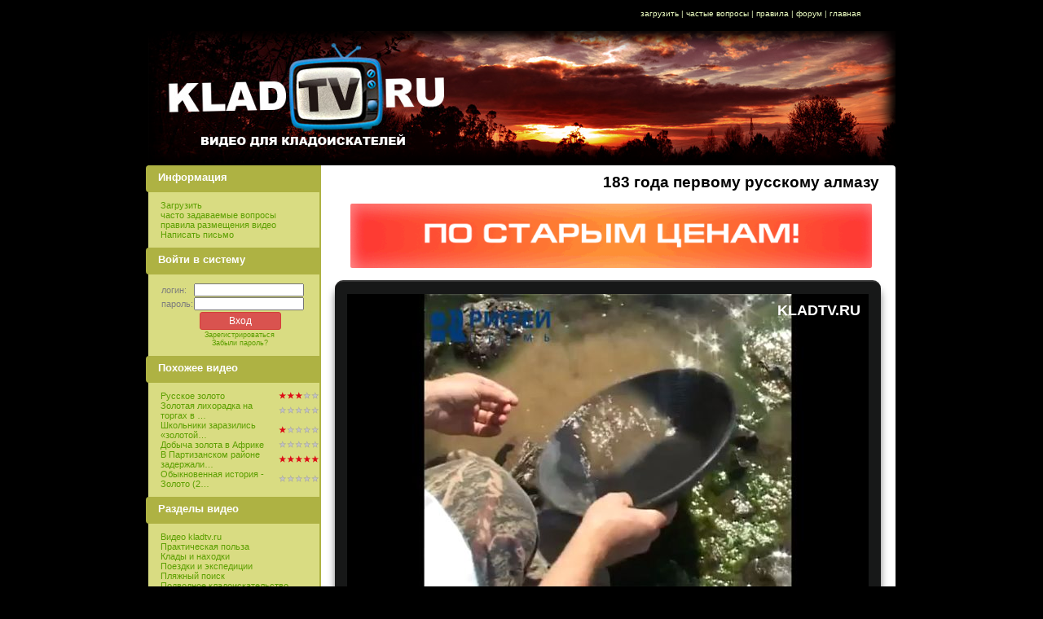

--- FILE ---
content_type: text/html; charset=UTF-8
request_url: http://kladtv.ru/video/2976.html
body_size: 37836
content:
<!DOCTYPE HTML PUBLIC "-//W3C//DTD HTML 4.01 Transitional//EN">
<HTML>
<HEAD>
<META http-equiv=Content-Type content="text/html; charset=UTF-8">
<META http-equiv=KEYWORDS content="видео фильм клад тв kladtv.ru klad tv kladtv кладоискатель клад находки металлоискатель металлодетектор Minelab Рудольф Кавчик 183 года первому русскому алмазу">
<META http-equiv=DESCRIPTION content="видео фильм клад тв kladtv.ru klad tv kladtv кладоискатель клад находки металлоискатель металлодетектор Minelab Рудольф Кавчик 183 года первому русскому алмазу">
<meta name="yandex-verification" content="2aa666a9b9a2b551" />
<LINK href="/kimg/style.php" rel="stylesheet" type="text/css">
<title>KLADTV.RU видео о кладах, находках, кладоискателя и копателях, металлоискателях и металлодетекторах. Историческое и архивное видео.: 183 года первому русскому алмазу</title>
<script type="text/javascript" src="/js/jquery.min.js"></script>
<script type="text/javascript" src="/js/jquery.jplayer.min.js"></script>
<SCRIPT language="JavaScript">
var wid=0;
function vload(load)
{
	wid=wid+1;
	var w=550;
	var h=600;
	doload = (load) ? 'load/' : '';
	LeftPosition = (screen.width) ? (screen.width-w)/2 : 0;
	TopPosition = (screen.height) ? (screen.height-h)/2 : 0;
	settings = 'height='+h+',width='+w+',top='+TopPosition+',left='+LeftPosition+',scrollbars=yes';
	__win = window.open('/cart/buy/'+doload,'vload'+wid,settings);
	__win.focus();
}
</SCRIPT>
</HEAD>
<body style="margin: 0px; padding: 0px; background: rgb(0,0,0) ">
<!-- Yandex.Metrika counter --><script type="text/javascript">(function (d, w, c) { (w[c] = w[c] || []).push(function() { try { w.yaCounter30727583 = new Ya.Metrika({id:30727583, trackLinks:true, accurateTrackBounce:true}); } catch(e) { } }); var n = d.getElementsByTagName("script")[0], s = d.createElement("script"), f = function () { n.parentNode.insertBefore(s, n); }; s.type = "text/javascript"; s.async = true; s.src = (d.location.protocol == "https:" ? "https:" : "http:") + "//mc.yandex.ru/metrika/watch.js"; if (w.opera == "[object Opera]") { d.addEventListener("DOMContentLoaded", f, false); } else { f(); } })(document, window, "yandex_metrika_callbacks");</script><noscript><div><img src="//mc.yandex.ru/watch/30727583" style="position:absolute; left:-9999px;" alt="" /></div></noscript><!-- /Yandex.Metrika counter -->
<table style="margin-left: auto; margin-right: auto;" width="917" align="center" border="0" cellpadding="0" cellspacing="0">
<tr>
<td id="data" width="133" height="38" bgcolor="#000"></td>
<td id="bar" width="687" height="38">
<a href='javascript:vload(true)' target='_self'>загрузить</a>
 |
<a href='/project/chasto-zadavaemye-vo.html' target='_self'>частые вопросы</a>
 |
<a href='/project/pravila-razmescheniy.html' target='_self'>правила</a>
 |
<a href='http://clubklad.ru/blog/' target='_blank'>форум</a>
 |
<a href='/' target='_self'>главная</a>
&nbsp;&nbsp;&nbsp;&nbsp;&nbsp;</td></tr>
<tr><td colspan="2" style="background:url('/kimg/pr2klad.jpg') no-repeat;box-shadow:0 0 15px 10px rgba(0,0,0,1) inset;" width="920" height="165"><a class='nounderline' href='/'><img src='/img/0.gif' width='420' height='130'></a></td></tr>
<tr><td style="background: #d9dc82;border-radius:0 0 0 4px; -moz-background-clip: -moz-initial; -moz-background-origin: -moz-initial; -moz-background-inline-policy: -moz-initial;" valign="top" width="220">


<!--Главное меню-->
<div id="boxMenu"><h3>Информация</h3>
<div class="boxContent">
<div style="display:inline;" id="menuDiv">
<ul class="uz">
<li class="m"><a href="javascript:vload(true)">Загрузить</a></li>
			<li class='m'><a href='/project/chasto-zadavaemye-vo.html'>часто задаваемые вопросы</a></li>
			<li class='m'><a href='/project/pravila-razmescheniy.html'>правила размещения видео</a></li>
			<li class='m'><a href='/mail/'>Написать письмо</a></li>
</ul>
</div>
</div></div>
<!--конец главного меню-->
<!--<div class="box">
    <h3>Скоро на KLADTV.RU</h3>

    <div style="margin-left: 12px; cursor: pointer;">
        <a href="http://www.kladtv.ru/video/3073.html">
        	<img style="width: 180px;" src="http://clubklad.ru/upload/banners/klad_knyazhny.jpg" alt="Клад княжны">
        </a>
    </div>


    <div style="margin-left: 12px; cursor: pointer;">
        <div class="video_ads"
            data-m4v=""
            data-ogv=""
            data-poster=""
            data-width="180px"
            data-height="100px">
        </div>
    </div>

</div> -->
    <form id=auth method=post style='margin:0px;'>
	<div class="box"><h3>Войти в систему</h3>
	<div class="boxContent"><div class='red'></div>

	<table border="0" cellspacing="1" cellpadding="0" width="100%">
	<tr><td width="20%" nowrap="nowrap">логин:</td>
	<td><input class="" type="text" name="login" value="" style="width:135px;"></td></tr>
	<tr><td>пароль:</td>
	<td><input class="" type="password" name="password" style="width:135px;"></td></tr>
	</table>
	<table border="0" cellspacing="1" cellpadding="0" width="100%">
	<tr><td></td>
	<td align="center" valign="top">
	<input class="btn btn-danger btn-xs" style="width:100px;" type="submit" value="Вход"></td></tr>
	<tr><td colspan="2"><div style="font-size:7pt;text-align:center;"><a href="javascript:vload(false)">Зарегистрироваться</a><br><a href='/newpass'>Забыли пароль?</a></div></td></tr>
	</table></form></div></div>
    </form>





<div class="box"><h3>Похожее видео</h3>
<div class="boxContent">
	<table width='100%' cellspacing="0" cellpadding="0" border="0">
		<tr><td class='like'><a href='/video/300.html'>Русское золото</a></td><td class='like' align='right'><img height='10' src='/img/star11.png' alt=''><img height='10' src='/img/star11.png' alt=''><img height='10' src='/img/star11.png' alt=''><img height='10' src='/img/star00.png' alt=''><img height='10' src='/img/star00.png' alt=''></td></tr>
		<tr><td class='like'><a href='/video/1493.html'>Золотая лихорадка на торгах в &hellip;</a></td><td class='like' align='right'><img height='10' src='/img/star00.png' alt=''><img height='10' src='/img/star00.png' alt=''><img height='10' src='/img/star00.png' alt=''><img height='10' src='/img/star00.png' alt=''><img height='10' src='/img/star00.png' alt=''></td></tr>
		<tr><td class='like'><a href='/video/861.html'>Школьники заразились &laquo;золотой&hellip;</a></td><td class='like' align='right'><img height='10' src='/img/star11.png' alt=''><img height='10' src='/img/star00.png' alt=''><img height='10' src='/img/star00.png' alt=''><img height='10' src='/img/star00.png' alt=''><img height='10' src='/img/star00.png' alt=''></td></tr>
		<tr><td class='like'><a href='/video/2959.html'>Добыча золота в Африке</a></td><td class='like' align='right'><img height='10' src='/img/star00.png' alt=''><img height='10' src='/img/star00.png' alt=''><img height='10' src='/img/star00.png' alt=''><img height='10' src='/img/star00.png' alt=''><img height='10' src='/img/star00.png' alt=''></td></tr>
		<tr><td class='like'><a href='/video/2010.html'>В Партизанском районе задержали&hellip;</a></td><td class='like' align='right'><img height='10' src='/img/star11.png' alt=''><img height='10' src='/img/star11.png' alt=''><img height='10' src='/img/star11.png' alt=''><img height='10' src='/img/star11.png' alt=''><img height='10' src='/img/star11.png' alt=''></td></tr>
		<tr><td class='like'><a href='/video/3117.html'>Обыкновенная история - Золото (2&hellip;</a></td><td class='like' align='right'><img height='10' src='/img/star00.png' alt=''><img height='10' src='/img/star00.png' alt=''><img height='10' src='/img/star00.png' alt=''><img height='10' src='/img/star00.png' alt=''><img height='10' src='/img/star00.png' alt=''></td></tr>
	</table>
</div></div>

<div class="box"><h3>Разделы видео</h3>
<div class="boxContent">
<div style="display:inline;" id="menuDiv">
<ul class="uz">
		<li class='m'><a href='/list/cat/34.html'>Видео kladtv.ru</a></li>
		<li class='m'><a href='/list/cat/33.html'>Практическая польза</a></li>
		<li class='m'><a href='/list/cat/10.html'>Клады и находки</a></li>
		<li class='m'><a href='/list/cat/17.html'>Поездки и экспедиции</a></li>
		<li class='m'><a href='/list/cat/27.html'>Пляжный поиск</a></li>
		<li class='m'><a href='/list/cat/19.html'>Подводное кладоискательство</a></li>
		<li class='m'><a href='/list/cat/29.html'>Чистка и реставрация</a></li>
		<li class='m'><a href='/list/cat/21.html'>Слеты кладоискателей</a></li>
		<li class='m'><a href='/list/cat/18.html'>Золотодобыча</a></li>
		<li class='m'><a href='/list/cat/28.html'>Видео ВОВ</a></li>
		<li class='m'><a href='/list/cat/11.html'>Металлоискатели Minelab</a></li>
		<li class='m'><a href='/list/cat/22.html'>Металлоискатели Garrett</a></li>
		<li class='m'><a href='/list/cat/23.html'>Металлоискатели Fisher</a></li>
		<li class='m'><a href='/list/cat/24.html'>Металлоискатели White’s</a></li>
		<li class='m'><a href='/list/cat/16.html'>Прочее оборудование</a></li>
		<li class='m'><a href='/list/cat/26.html'>Центральное TV</a></li>
		<li class='m'><a href='/list/cat/30.html'>Новости археологии</a></li>
		<li class='m'><a href='/list/cat/32.html'>Палеонтология</a></li>
		<li class='m'><a href='/list/cat/20.html'>Прочее видео</a></li>
		<li class='m'><a href='/list/cat/31.html'>Прочее авторское Home видео</a></li>
</ul>
</div>
</div></div>

<div class="box"><h3>Свежее видео</h3>
<div class="boxContent">
<div style="display:inline;" id="menuDiv">
<ul class="uz">
		<li class='m'><a href='/ads.php?id=137' target='_blank' title="Свежее видео"><img src="/banners/180x150-mdregiontv1.gif" alt="Свежее видео" zheight='60' width='170'></a></li>
</ul>
</div>
</div></div>

<div class="box"><h3>Ключевые слова</h3>
<div class="boxContent">
<div style="display:inline;" id="menuDiv">
<ul class="uz">
	<a href='/list/tag/nahodki.html' class='size20'>находки</a>
	<a href='/list/tag/arheologiya.html' class='size18'>археология</a>
	<a href='/list/tag/kladoiskatel.html' class='size18'>кладоискатель</a>
	<a href='/list/tag/kladoiskatelstvo.html' class='size18'>кладоискательство</a>
	<a href='/list/tag/vov.html' class='size18'>вов</a>
	<a href='/list/tag/moneta.html' class='size17'>монета</a>
	<a href='/list/tag/klad.html' class='size17'>клад</a>
	<a href='/list/tag/metalloiskatel.html' class='size17'>металлоискатель</a>
	<a href='/list/tag/zakonodatelstvo.html' class='size17'>законодательство</a>
	<a href='/list/tag/metallodetektor.html' class='size17'>металлодетектор</a>
	<a href='/list/tag/dengi.html' class='size16'>деньги</a>
	<a href='/list/tag/zoloto.html' class='size16'>золото</a>
	<a href='/list/tag/minelab.html' class='size15'>minelab</a>
	<a href='/list/tag/podvodnoe-kladoiskatelstvo.html' class='size15'>подводное кладоискательство</a>
	<a href='/list/tag/detektor.html' class='size15'>детектор</a>
	<a href='/list/tag/kladtv.html' class='size15'>kladtv</a>
	<a href='/list/tag/arhivnoe-video.html' class='size15'>архивное видео</a>
	<a href='/list/tag/x-terra.html' class='size15'>x-terra</a>
	<a href='/list/tag/tank.html' class='size14'>танк</a>
	<a href='/list/tag/zolotodobycha.html' class='size14'>золотодобыча</a>
	<a href='/list/tag/samolet.html' class='size14'>самолет</a>
	<a href='/list/tag/slet.html' class='size14'>слет</a>
	<a href='/list/tag/plyazh.html' class='size14'>пляж</a>
	<a href='/list/tag/obuchenie.html' class='size14'>обучение</a>
	<a href='/list/tag/klub.html' class='size14'>клуб</a>
	<a href='/list/tag/ru.html' class='size14'>kladtv,ru</a>
	<a href='/list/tag/x-terra-705.html' class='size14'>x-terra 705</a>
	<a href='/list/tag/katushka.html' class='size13'>катушка</a>
	<a href='/list/tag/avto.html' class='size13'>авто</a>
	<a href='/list/tag/diskriminaciya.html' class='size13'>дискриминация</a>
	<a href='/list/tag/restavraciya.html' class='size13'>реставрация</a>
	<a href='/list/tag/metallodetektor-e-trac.html' class='size13'>металлодетектор e-trac</a>
	<a href='/list/tag/x-terra-305.html' class='size13'>x-terra 305</a>
	<a href='/list/tag/x-terra-505.html' class='size13'>x-terra 505</a>
	<a href='/list/tag/fppr.html' class='size13'>фппр</a>
	<a href='/list/tag/chistka-monet.html' class='size12'>чистка монет</a>
	<a href='/list/tag/e-trac.html' class='size12'>e-trac</a>
	<a href='/list/tag/lotok.html' class='size12'>лоток</a>
	<a href='/list/tag/excalibur.html' class='size11'>excalibur</a>
	<a href='/list/tag/sth-3030.html' class='size11'>стх 3030</a>
	<a href='/list/tag/meteorit.html' class='size10'>метеорит</a>
	<a href='/list/tag/coiltek.html' class='size10'>coiltek</a>
	<a href='/list/tag/gpx.html' class='size10'>gpx</a>
	<a href='/list/tag/gpx5000.html' class='size10'>gpx5000</a>
	<a href='/list/tag/gpx4500.html' class='size10'>gpx4500</a>
	<a href='/list/tag/maska.html' class='size10'>маска</a>
	<a href='/list/tag/gpx4800.html' class='size10'>gpx4800</a>
	<a href='/list/tag/elektroliz.html' class='size9'>электролиз</a>
	<a href='/list/tag/elektricheskie-pomehi.html' class='size9'>электрические помехи</a>
</ul>
</div>
</div></div>


<!--Спонсоры-->
<div class="box"><h3>Наши партнёры</h3>
<div class="boxContent">
<ul class="uz">
			<li class='m'><a href='https://www.mdregion.ru' target='_self'>МДРЕГИОН. Металлоискатели, металлодетекторы, поисковые катушки - все для кладоискателя!</a></li>
			<li class='m'><a href='http://www.kladoiskatel.ru' target='_blank'>Кладоискатель. Новости кладоискательской жизни со всего света. Находки кладоискателей и археологов.</a></li>
			<li class='m'><a href='https://minelab.ru' target='_self'>Металлоискатели Minelab</a></li>
			<li class='m'><a href='https://mdregion.com' target='_self'>Интернет-магазин металлоискателей, поисковой техники и аксессуатов для приборного поиска.</a></li>
			<li class='m'><a href='http://www.zolotodb.ru' target='_blank'>Золотодобыча</a></li>
			<li class='m'><a href='http://www.clubklad.ru' target='_blank'>Клуб кладоискателей</a></li>
			<li class='m'><a href='http://www.kladoiskatel.ru/cyclopedia/gazeta-kladoiskatel.html' target='_blank'>Газета для кладоискателей &laquo;Кладоискатель. Золото. Клады. Сокровища&raquo;.</a></li>
</ul>
</div></div>
<!--Конец спонсоры-->


<!-- Поиск -->
<div class="box"><h3>Поиск видео</h3>
<div class="boxContent">
<form style="margin:5px 0px;" action="/search/">
<input type="text" name="arg" style='width:185px;' class=""></div>
<div align="center" class="schBtn"><input type="submit" class="btn btn-success" name="" value="Поиск" /></div></form></div>
<!-- Коней поиск -->
</td>

<td style="background: rgb(255, 255, 255);border-left: 2px solid #aeb243;border-radius: 0 4px 4px 0; -moz-background-clip: -moz-initial; -moz-background-origin: -moz-initial; -moz-background-inline-policy: -moz-initial;" valign="top" width="687">
<!--<div style="background: rgb(6, 8, 7) none repeat scroll 0% 0%; -moz-background-clip: -moz-initial; -moz-background-origin: -moz-initial; -moz-background-inline-policy: -moz-initial;"><img src="/kimg/priroda.jpg" border="0"></div>-->
<div id="line"><h1 class='line'>183 года первому русскому алмазу</h1></div>


<div class="adsbanner">
<!-- ЦЕНТР -->
<div class='kmads'>
<script type="text/javascript" src="https://www.mdregion.ru/banner-set/js/banner-pl.js"></script>
<!--a href='/ads.php?id=136' target='_blank' title="MDregion Акция"><img src="/banners/728x90-mdskidka-10o2.gif" alt="MDregion Акция" width='640'></a-->
</div>

<!--[if !IE 9]> --><script type="text/javascript" src="/js/videoads.js"></script><!-- <![endif]-->
<!--[if IE 9]><script type="text/javascript" src="/js/videoads.ie9.js"></script><![endif]-->
</div>

<script language="javascript" type="text/javascript" src="/js/flowplayer/flowplayer-3.2.11.min.js"></script>
<style>
	.jp-video {
		cursor: pointer;
		background: #000;
	}
	.jp-interface {
		background-color: #000; width: 100%; height: 32px;
		color: #fff;
		bottom: 0;
		left: 0;
		right: 0;
		margin: 0;
		padding: 0;
		height: 2.6em;
		border-top: 1px solid #404040;
		background: #242424;
		background: -moz-linear-gradient(top, #242424 50%, #1f1f1f 50%,	#171717 100%);
		background: -webkit-gradient(linear,0% 0,0% 100%,color-stop(50%, #242424),color-stop(50%, #1f1f1f),color-stop(100%,	#171717));
		background: -webkit-linear-gradient(top, #242424 50%, #1f1f1f 50%, #171717 100%);
		background: -o-linear-gradient(top,	#242424 50%, #1f1f1f 50%, #171717 100%);
		background: -ms-linear-gradient(top, #242424 50%, #1f1f1f 50%,	#171717 100%);
		background: linear-gradient(top, #242424 50%, #1f1f1f 50%, #171717 100%);
		opacity: .9;
	 }

	.jp-control {
		background: url('/img/video-js.png');
		width: 17px;
		height: 17px;
		overflow: hidden;
		text-indent: -9999px;
		display: block;
		float: left;
		margin: 3px 2px;
	}
	.jp-current-time, .jp-duration {
		color: #fff;
	}
	.jp-play {
		background-position: 0 0;
	}
	.jp-pause {
		background-position: -25px 0;
	}
	.jp-mute {
		background-position: -25px -25px;
	}
	.jp-unmute {
		background-position: 0 -25px;
	}
	.jp-full-screen {
		background-position: -50px 0;
		float: right;
	}
	.jp-restore-screen {
		background-position: -75px 0;
		float: right;
	}
	.jp-current-time {
		/*float: left;*/
	}
	.jp-progress {
		float: left;
		width: 100%;
		cursor: pointer;
		background-color: #ddd;
		height: 10px;
	}
	.jp-seek-bar {
		width: 100%;
		height: 100%;

	}
	.jp-play-bar {
		height: 100%;
		width: 0;
		background-color: red;
	}
	.jp-duration {
		/*float: left;*/
	}
	.jp-volume-bar {
		float: left;
		width: 50px;
		cursor: pointer;
		margin-top: 5px !important;
		background-color: #ddd;
		height: 10px;
	}
	.jp-volume-bar-value {
		/*width:;*/
		height: 100%;
		background: red;
	}
	.jp-logo {
		position: absolute; top: 10px; right: 10px; font-size: 18px; font-weight: bold; color: #fff;
	}

	div.jp-video-full {
		/* Rules for IE6 (full-screen) */
		width:480px;
		height:270px;
		/* Rules for IE7 (full-screen) - Otherwise the relative container causes other page items that are not position:static (default) to appear over the video/gui. */
		position:static !important; position:relative;
	}

	div.jp-video-full .jp-logo {
		position: fixed; top: 10px; right: 10px; font-size: 18px; font-weight: bold; color: #fff;
	}

	/* The z-index rule is defined in this manner to enable Popcorn plugins that add overlays to video area. EG. Subtitles. */
	div.jp-video-full div div {
		z-index:1000;
	}

	div.jp-video-full div.jp-jplayer {
		top: 0;
		left: 0;
		position: fixed !important; position: relative; /* Rules for IE6 (full-screen) */
		overflow: hidden;
	}

	div.jp-video-full div.jp-gui {
		position: fixed !important; position: static; /* Rules for IE6 (full-screen) */
		top: 0;
		left: 0;
		width:100%;
		height:100%;
		z-index:1001; /* 1 layer above the others. */
	}

	div.jp-video-full div.jp-interface {
		position: absolute !important; position: relative; /* Rules for IE6 (full-screen) */
		bottom: 0;
		left: 0;
	}

</style>
<!--CHECK-->
<div style="margin:0 15px;display: inline-block;">

<DIV id="id-vimg" class='vimg'>
<div id="jp_container_1" class="jp-video jp-video-360p" style="width: 640px; height: 360px; position: relative;">
	<div id="player-main" class="jp-jplayer"></div>
	<div class="jp-logo">KLADTV.RU</div>
	<div class="jp-type-single">
		<div class="jp-gui">
			<div class="jp-interface">
				<table style="width: 100%"><tr>
					<td style="width: 17px;">
						<a href="javascript:;" class="jp-pause jp-control" tabindex="1"><span>pause</span></a>
						<a href="javascript:;" class="jp-play jp-control" tabindex="1"><span>play</span></a>
					</td>
					<td style="width: 60px; text-align: center">
						<div class="jp-current-time"></div>
					</td>
					<td>
						<div class="jp-progress"><div class="jp-seek-bar"><div class="jp-play-bar"></div></div></div>
					</td>
					<td style="width: 60px; text-align: center">
						<div class="jp-duration"></div>
					</td>
					<td style="width: 100px;">
						<a href="javascript:;" class="jp-mute jp-control" tabindex="1" title="mute">mute</a>
						<a href="javascript:;" class="jp-unmute jp-control" tabindex="1" title="unmute">unmute</a>
						<div class="jp-volume-bar"><div class="jp-volume-bar-value"></div></div>
						<a href="javascript:;" class="jp-full-screen jp-control" tabindex="1" title="full screen">full screen</a>
						<a href="javascript:;" class="jp-restore-screen jp-control" tabindex="1" title="restore screen">restore screen</a>
					</td>
				</tr></table>
			</div>
		</div>
		<div class="jp-no-solution">
			Для просмотра видео вам необходимо обновить браузер до последней версии, или установить <a href="http://get.adobe.com/flashplayer/" target="_blank">Flash plugin</a>.
		</div>
	</div>
</div>
<div id="advertisement">Рекламма</div>
<div id="skip-advertisement-btn" class="skipad">Пропустить</div>
</div>

<div style="margin: 0pt 8px 15px 15px;padding-bottom:10px;">
<!-- ЦЕНТР -->
</div>

<div id='vabout' class='vabout'><h3 class='newh'>Загрузил: <a href='/list/user/archi.html'>archi</a></h3>183 года первому русскому алмазу. Дата не круглая, но весьма почтенная. Особенно приятна она для краеведов. Ведь самый первый адамант - так в старину называли драгоценный минерал - найден был в августе 1829 года на территории нынешнего Горнозаводского района Пермского края. Там, кстати, осталось и немного золота. Что лишний раз подтверждает мудрость - деньги и ценности, буквально, валяются под ногами. Надо лишь уметь их взять.

Примерно так все и было. Как сейчас на речке Полуденке. 183 года назад 14-летний Павел Попов из села Верхнее Калино работал вместо отца каталем на промыслах. Искал, как выражаются старатели, &laquo;фарта&raquo;. И удача улыбнулась Паше. Среди гальки в лотке он разглядел алмаз весом в полкарата. Барин на радостях дал парню вольную. Алмазов с той поры в речке не водилось. А золота в 1831 году здесь намыли аж три пуда с гаком. Но с драгметаллами по речкам Пермского края - теперь сложно. ТВ РИФЕЙ, Пермь, 13.08.2012

<div class='vabout2' style="clear: both">
<div style="padding-bottom: 10px;"><input id="share" class="btn btn-success" type="button" value="Поделиться">
	<div id="embed" style="text-align: left; display: none">
		<div>Размер видео:</div>
		<input class="visize" type="radio" name="size" value="1">500x340<br>
		<input class="visize" type="radio" name="size" value="2">560x315<br>
		<input class="visize" type="radio" name="size" value="3" checked>640x360<br>
		<input class="visize" type="radio" name="size" value="4">853x480<br>
		<input class="visize" type="radio" name="size" value="5">1280x720<br>

		Код для вставки на сайт или в блог:
	<textarea id="embedcode" readonly="readonly" style="width: 480px; height: 60px;">
<iframe frameborder="0" scrolling="no" allowfullscreen width="640" height="360" src="http://kladtv.ru/viembed/?filename=5163186b711ea.mp4"></iframe>
	</textarea>
	</div>
</div>
Язык:&nbsp;Русский<br>
Загружено:&nbsp;09-04-2013<br>
Раздел:&nbsp;Золотодобыча<br>
Комментариев:&nbsp;0</div>
<div class='tags'><a href='/list/tag/lotok.html'>лоток</a>, <a href='/list/tag/nahodki.html'>находки</a>, <a href='/list/tag/zoloto.html'>золото</a>, <a href='/list/tag/zolotodobycha.html'>золотодобыча</a></div>
</div>
<script language="javascript" type="text/javascript">
$(document).ready(function(){
	var filename = 'http://kladtv.ru/uvideo/5163186b711ea.480p.mp4', //'http://kladtv.ru/uvideo/5163186b711ea.720p.mp4',// '5163186b711ea.mp4',
		advideo = 'http://ads.kladtv.ru/media/video/BtBsHk.mp4',
		filetype = filename.slice(-3).toLowerCase(),
        poster = 'http://kladtv.ru//ubpic/5163186b711ea.jpg',
        width = '100%',
        height = '100%',
        media_options = {'poster': poster},
        ad_played = false,
        solution = 'html, flash';


		if (filetype == 'mp4') {
			filetype = 'm4v';
		}

        if ($.browser.msie) {
            solution = 'flash, html';
        }

		if (advideo && filetype == 'm4v') {
			media_options[filetype] = advideo;
		} else {
			ad_played = true;
			media_options[filetype] = filename;
		}

        $('#player-main').jPlayer({
            ready: function () {
                $(this).jPlayer("setMedia", media_options);
                $('#jp_poster_1').attr('style', 'height: 100%; display: inline');
            },
            click: function(){
                var isPaused = $(this).data().jPlayer.status.paused;
                if (isPaused) {
                    $(this).jPlayer('play');
                } else {
                    $(this).jPlayer('pause');
                }
            },
            ended: function(){
            	if (!ad_played) {
        				$("#advertisement").fadeOut();
        				$("#skip-advertisement-btn").fadeOut();
        				ad_played = true;
        				media_options[filetype] = filename;
        				$(this).jPlayer('stop');
        				$(this).jPlayer('setMedia', media_options);
        				$(this).jPlayer('play');
            	} else {
	                $(this).find('img').css({'display':'inline'});
	                $(this).find('video').css({'height':'0',"width":"0"});
	                $(this).find('object').css({'height':'0',"width":"0"});
            	}
            },
            play: function(){
            	var player = $(this);
            	if (!ad_played) {
	    			$("#advertisement").fadeIn();
	    			$("#skip-advertisement-btn").fadeIn();
				}
    			$("#skip-advertisement-btn").click(function(){
        				$("#advertisement").fadeOut();
        				$(this).fadeOut();
        				ad_played = true;
        				media_options[filetype] = filename;
        				player.jPlayer('stop');
        				player.jPlayer('setMedia', media_options);
        				player.jPlayer('play');
        			});

            	$(this).jPlayer("pauseOthers");
                $(this).find('img').css({'display':'none'});
                $(this).find('video').css({'height':'100%',"width":"100%"});
                $(this).find('object').css({'height':'100%',"width":"100%"});
            },
            // autohide: {
            // 	'restored': true
            // },
            swfPath: "/js",
            supplied: filetype,
            solution: solution,
            size: {
                width: width,
                height: height
            }
        });

/*	flowplayer("div.player", "http://kladtv.ru/js/flowplayer/flowplayer.commercial-3.2.12.swf",
	{
		key: '#$f129fcf147b2eade4fd',
        logo: {
            fullscreenOnly: false,
            displayTime: 0,
            url: 'http://kladtv.ru/js/flowplayer/logo.png'
        },
        wmode: "opaque",
        clip: {
        	autoBuffering: true, scaling: 'fit',
        	onBegin: function(clip) {
        		var player = this;
				if (this.getPlaylist().length > 1 && clip.index == 0) {
        			$("#advertisement").fadeIn();
        			$("#skip-advertisement-btn").fadeIn();
        			$("#skip-advertisement-btn").click(function(){
        				$("#advertisement").fadeOut();
        				$(this).fadeOut();
        				player.stop();
        				player.play(1);
        			});
        		}
        	},
	        onFinish: function(clip) {
	        	$("#advertisement").fadeOut();
            	$("#skip-advertisement-btn").fadeOut();
	        }
        },
		canvas: { backgroundGradient: 'none' },
        playlist: [ 'http://ads.kladtv.ru/media/video/BtBsHk.mp4', http://kladtv.ru/uvideo/5163186b711ea.480p.mp4],
  		plugins: {
	        menu: {
	            url: "http://kladtv.ru/js/flowplayer/flowplayer.menu-3.2.9.swf",
	            items: [
	                { label: "Качество видео:", enabled: false },
	            	{ label: "720p", index: 0, toggle: true, group: "q"}, { label: "480p", index: 1, toggle: true, group: "q", selected: true}, { label: "320p", index: 2, toggle: true, group: "q" }, { label: "240p", index: 0, toggle: true, group: "q"}
	            ],
	            onSelect: function(item) {
	            	if (item.label == '720p') {
	            		$f().play({url: '/uvideo/5163186b711ea.720p.mp4'});
	            	}
	            	if (item.label == '480p') {
	            		$f().play({url: '/uvideo/5163186b711ea.480p.mp4'});
	            	}
	            	if (item.label == '320p') {
	            		$f().play({url: '/uvideo/5163186b711ea.mp4'});
	            	}
	            	if (item.label == '240p') {
	            		$f().play({url: '/uvideo/5163186b711ea.240p.mp4'});
	            	}
	            }
	        }
	    }
	});*/
	$('#share').click(function(){
		$('#embed').show();
		$('#embedcode').focus().select();
	});

	$("#embedcode").focus(function() {
    	var $this = $(this);
    	$this.select();

    	// Work around Chrome's little problem
    	$this.mouseup(function() {
        	// Prevent further mouseup intervention
        	$this.unbind("mouseup");
        	return false;
    	});
	});

	$('.visize').click(function(){
		var $size = $(this).val(),
			$code, $width, $height;

		if ($size == 5) {
			$width = 1280;
			$height = 720;
		} else if ($size == 4) {
			$width = 853;
			$height = 480;
		} else if ($size == 3) {
			$width = 640;
			$height = 360;
		} else if ($size == 2) {
			$width = 560;
			$height = 315;
		} else {
			$width = 500;
			$height = 340;
		}

		$code = '<iframe frameborder="0" scrolling="no" allowfullscreen width="' + $width + '" height="' + $height + '" src="http://kladtv.ru/viembed/?filename=5163186b711ea.mp4"></iframe>';
		$('#embedcode').val($code).focus().select();
	});
});
</script>
<table class='vtblrate' width='100%'><tr>
<td width='100' align='left' class='vtblrate1'><img src='/img/star00.png' alt=''><img src='/img/star00.png' alt=''><img src='/img/star00.png' alt=''><img src='/img/star00.png' alt=''><img src='/img/star00.png' alt=''></td>
<td align='left' class='vtblrate1'>Оценок: 0</td>
<td align='right' class='vtblrate3'>Просмотров: 10825</td>
</tr></table>

<H1 class='redline'>Комментарии</H1>
<script type="text/javascript">
var havetx = new Array();
function editcoment(ctid)
{
	if (havetx[ctid])
	{
		return;
	}
	var cttext = $('#cttext'+ctid).html();
	$('#cttext'+ctid).html('<textarea style="width:100%" rows="3" id=ta'+ctid+'>'+cttext+'</textarea><br><INPUT type="submit" value="Сохранить изменения" onclick="return comentupd('+ctid+');">');
	havetx[ctid]=1;
}
function comentupd(ctid)
{
	var cttext = $('#ta'+ctid).val();
	$('#cttext'+ctid).load('/ajax/updcoment/'+ctid+'.html', {txt:cttext});
}
function delcoment(ctid)
{
	if (confirm("Вы уверены что необходимо удалить этот комментарий?"))
	{
		$('#cttbl'+ctid).load('/ajax/delcoment/'+ctid+'.html');
	}
}
</script>
	<script type="text/javascript">
	function comentsubmit(){
		var form = CommentForm();
		if (form.is_valid()){
			$('<div>Сохраняем...</div>').insertBefore('#id_comadd');
			$('#id_comadd').remove();
			form.save();
		}
		return false;
	}

	function CommentForm(){
		var form = {
			fields: {
				comment: $("#coment").val(),
				username: $("#username").val(),
				rate: $(".rate:checked").val(),
				email: $("#email").val(),
				subscribe: $("#subscribe:checked").length,
				answer: $("#answer").val()
			},
			is_valid: function(){
			    var email_regex = /^(([^<>()[\]\\.,;:\s@\"]+(\.[^<>()[\]\\.,;:\s@\"]+)*)|(\".+\"))@((\[[0-9]{1,3}\.[0-9]{1,3}\.[0-9]{1,3}\.[0-9]{1,3}\])|(([a-zA-Z\-0-9]+\.)+[a-zA-Z]{2,}))$/;
				if (this.fields.comment.length<2) {
					alert('Слишком короткий комментарий');
					return false;
				}
				if ($("#username").length && !this.fields.username.length) {
					alert('Не указано имя');
					return false;
				}
				if ($("#email").length && !email_regex.test(this.fields.email)) {
				    alert('Введите правильный e-mail');
				 	return false;
				}
				if ($("#answer").length && parseInt($("#a").text())+parseInt($("#b").text()) != parseInt($("#answer").val())) {
					alert('Введите правильный ответ');
					return false;
				}
				return true;
			},
			save: function(){
				$('#addcoment').load('/ajax/addcoment/2976.html', this.fields);
			}
		}

		return form;
	}
	</script>
<div id='addcoment' class='addcoment'><form id='comentform' class="forms" method='post' action='' >
	<fieldset class="liner">
	<ul>
		<li><label for="username">Имя: </label><input id="username" name='username' type="text" maxlength="16"></li>
		<li>
			<fieldset class="liner">
				<section><label for="email">E-mail:</label></section>
				<ul class="multicolumn">
					<li><input id="email" name='email' type="text" maxlength="128"></li>
				</ul>
			</fieldset>
		</li>
	    <li><label for="answer">Введите ответ <span id="a">3</span> + <span id="b">4</span>: </label>
	    	<input id="answer" name="answer" type="text"></li>
		<li><label><input id="subscribe" type="checkbox" name="subscribe"> Подписаться на комментарии</label></li>
	    <li><TEXTAREA id='coment' style='width:100%;height: 115px;' rows='5' name='coment'></TEXTAREA></li>
	</ul>
	</fieldset>
    <br><INPUT id="id_comadd" class="btn btn-info" type='button' name='comadd' value='Добавить комментарй' onclick='return comentsubmit();'>
</form></div>
</div>

<!--<hr style='color:#7e9e02;height:2px;' size='2' color='#7e9e02' width='50%' noshade>-->
<center><div class="now-seen">Всего в данный момент просматривается <a href='/list/now/'>20</a> видео</div></center>
<!--РєРѕРЅ Р¦РµРЅС‚СЂ-->
</div></td></tr>
<tr><td align="center" colspan='2' id='tdfooter'>
Все права защищены ©2025 www.kladtv.ru Перепечатка информации возможна только при наличии согласия администратора и активной ссылки на источник!   ®Товарный знак защищен свидетельством №436128
 |
Автор проекта: Рудольф Кавчик, E-mail: <a href='/mail/' target='_self'>написать письмо</a>.
<p style="text-align:center;font-weight:bold;"><a title="Металлоискатели. Магазины поисковой техники" href="http://www.mdregion.ru">Металлоискатели и снаряжение. Сеть магазинов поисковой техники "МДРЕгион".</a></p>

<div style="position:absolute;margin-top:150px">
<!--LiveInternet counter--><script type="text/javascript">document.write("<a href='//www.liveinternet.ru/click;group-MDREGION' target=_blank><img src='//counter.yadro.ru/hit;group-MDREGION?t25.6;r" + escape(document.referrer) + ((typeof(screen)=="undefined")?"":";s"+screen.width+"*"+screen.height+"*"+(screen.colorDepth?screen.colorDepth:screen.pixelDepth)) + ";u" + escape(document.URL) + ";" + Math.random() + "' border=0 width=88 height=15 alt='' title='LiveInternet: РїРѕРєР°Р·Р°РЅРѕ С‡РёСЃР»Рѕ РїРѕСЃРµС‚РёС‚РµР»РµР№ Р·Р° СЃРµРіРѕРґРЅСЏ'><\/a>")</script><!--/LiveInternet-->

</div>
</td></tr>
</table>
</body>
</HTML>



--- FILE ---
content_type: text/css
request_url: http://kladtv.ru/kimg/style.php
body_size: 26642
content:
* {
	font-family: Verdana, Arial, Arial Narrow;
}
img { border: 0px;}
#data {
	/*background:url('/kimg/pr1.jpg') no-repeat;*/
	color:#FFFFFF;
	font-size:10px;
	}
#bar {
	/*background:url('/kimg/pr_line.jpg') no-repeat;*/
	text-align:right;
	padding-right:25px;
	color:#D8E7B1;
	font-size:10px;
	padding-bottom:5px;
	}
#bar a {
	color:#EEFFC3;
	}
#bar a:hover {
	color:#fff;
	}
#header {
	background:url('/kimg/pr2.jpg') no-repeat;
	}
#header h1 {
	color:#FFFFAB;
	font:20pt bold Verdana,Tahoma;
	text-align:left;
	position: relative;
	left: -17px;
	}

.banner.video {
	width:auto;
	margin:10px;
	padding:10px;
	background:#171818;
	border-radius:4px;
	box-shadow:0 5px 10px rgba(0, 0, 0, 0.3);
	border:1px solid #fff;
	}

.banner.video a {color:#fff;font-size:14px;margin:5px 10px;}
.banner.video iframe {height:100% !important;}

h2.mdrtv {color:#fff;font-size:18px;text-transform:uppercase;margin-bottom:10px;}
.adsbanner {margin: 5px 8px 10px 15px;}
.adsbanner img {margin:5px 0 5px 0;opacity:0.8;border-radius: 2px;transition: all 0.1s ease-in 0.5s;}
.adsbanner:hover img{opacity:1;margin:4px 0 6px 0;box-shadow:0 3px 5px rgba(0,0,0,0.4);transition: all 0.1s ease-in 0s}

#line {
	/*background:url('/kimg/pr_ugol.jpg') no-repeat;*/
	font-weight:bold;
	margin-right:20px;margin-bottom:0;margin-top:10px;
	min-height:20px;
	text-align:right;
	padding-bottom:5px;
	padding-left:50px;
	}
h1.line {
	color:#000;
	font-size:14pt;
	font-weight:bold;
	margin-top:0;
	margin-right:0;
	text-align:right;
	padding:0;
	}
#boxMenu h3 {
	height:16px;
	background:#aeb243;
	border-radius: 4px 0 0 4px;
	margin:0 0 10px 0;
	position: relative;
	left: -3px;
	width: 95%;
	font-size:10pt;
	font-weight:bold;
	color:#FFFFFF;
	padding-left:15px;
	padding-top:7px;
	}

.box2 h3 {
	height:16px;
	background:#aeb243;
	margin:0 0 10px 0;
	font-size:10pt;
	font-weight:bold;
	color:#FFFFFF;
	padding-left:15px;
	padding-top:7px;
	}

.box h3 {
	height:16px;
	background:#aeb243;
	border-radius: 4px 0 0 4px;
	margin:0 0 10px 0;
	position: relative;
	left: -3px;
	width: 95%;
	font-size:10pt;
	font-weight:bold;
	color:#FFFFFF;
	padding:7px 0px 10px 15px;
	}
#boxMenu, .box {
	margin-bottom:10px;
	}
#tdfooter {
	padding-top:10px;
	padding-bottom:175px;
	color: rgb(255, 255, 255);
	box-shadow: 0 0 15px 15px rgba(0, 0, 0, 1) inset;
	background: transparent url(/kimg/priroda_niz.jpg) no-repeat top left;
	-moz-background-clip: -moz-initial;
	-moz-background-origin: -moz-initial;
	-moz-background-inline-policy: -moz-initial;
}
.boxContent {
	margin-left:15px;
	}

a:link {
	text-decoration:none;
	 color:#5C9F00;
	}
a:active {
	text-decoration:none;
	 color:#5C9F00;
	}
a:visited {
	text-decoration:none;
	 color:#5C9F00;
	}
a:hover {
	text-decoration:underline;
	 color:#000000;
	}
#tdfooter a:hover {
	 color:#5C9F00;
	}

td, body {
	font-family:verdana,arial,helvetica;
	 font-size:8pt;
	}
input,textarea,select {
	vertical-align:middle;
	 font-size:8pt;
	 font-family:verdana,arial,helvetica;
	}
.copy {
	font-size:7pt;
	}


hr {
	color:#DBDCBE;
	height:1px;
	}
label {
	cursor:pointer;
	cursor:hand;
	}


/* ���� */
ul.uz, ul.uMenuRoot {
	list-style: none;
	 margin: 0 0 0 0;
	 padding-left: 0px;
	}

/* ������ */
.loginButton, .pollBut, .searchSbmFl, .commSbmFl, .signButton {
	font-size:7pt;
	background:url('/kimg/knop.gif') #87A303;
	border:1px outset #6E6E6E;
	}
/* OLD */
.newtbl {
	font-family: Verdana, Arial, sans-serif;
	/*background-image: url(/kimg/new_bg.gif);
	BACKGROUND-POSITION: bottom left;
	BACKGROUND-REPEAT: repeat-x;
	background-color:#FFFFFF;*/
	border-bottom:1px solid #cecece;
}
.newtbl:hover {background-color:#f2f2f2;}
.newimg {
	margin: 15px 10px 25px 10px;
	border:1px solid #f2f2f2;
	border-bottom: 2px solid #dedede;
	border-radius:6px;
}
.newtd1 {
	margin:0px;
	padding-bottom:0px;
	padding-top:15px;
	padding-right:15px;
	font-size:12px;
}
.newh {
	margin:0px;
	margin-bottom: 10px;
	padding:0px;
	color:#c50807;
}
.newh a {
    color:green;
}
.newtd2 {
	margin:0px;
	padding-bottom:10px;
	padding-top:0px;
	font-size:11px;
	color:#757575;
}
.newtd3 {
	padding-right:15px;
	padding-bottom:10px;
}
.leftimg {
	margin: 5px 0px 10px 0px;
	border: 2px solid #FFFFFF;
}
.tags {
	padding-top:3px;
	font-size:12px;
}
div.lastimg {
    float:left; text-align:center; font-size: 11px; margin-top: 15px; margin-left: 15px; margin-right: 25px; margin-bottom: 5px;
    display:block; width: 126px; height: 135px; overflow: hidden;
}
div.lastimgb {
    float:left; text-align:center; font-size: 11px; margin-top: 15px; margin-left: 0px; margin-right: 0; margin-bottom: 0px;
    display:block; width: 164px; height: 170px; overflow: hidden;
}
.lasth {
	margin:0px;
	padding:0px;
	color:#c50807;
	font-size:11px;
    font-weight:bold;
}
.lastimg img, .lastimgb img {
	border-bottom: 2px solid #849f03;
	border-radius:6px;
	margin-bottom:3px;
}
.lastimg img:hover, .lastimgb img:hover {box-shadow:0 3px 3px rgba(132,159,3,0.5);}
.lasth a {
    color:#c50807;
}

a {
    color: #666;
}
a {
    color: #5d717e;
    outline: medium none;
    text-decoration: underline;
}
* {
    margin: 0;
    padding: 0;
}
h1#logo {
    text-align: center;
}
#page {
    text-align: left;
}
body {
    color: #7d7d7d;
    font-family: Arial,Helvetica,sans-serif;
    font-size: 12px;
    text-align: center;
}
.now-seen {
    color:#000;
    background: #e7e9a2;
    border-radius: 20px;
    font-weight: bold;
    height: 20px;
    margin: 30px auto 10px auto;
    padding: 5px 0 0;
    width: 450px;
}
a.flowplayer, a.flowplayer img {
	display:block;
	width:640px;
	height:360px;
	border:0px;
}

/* play button on top of splash screenn */
div.playButton {
	background:url(/img/play.png) no-repeat;
	width:50px;
	height:50px;
	position:relative;
	top:-55px;
	left:425px;
	opacity:0.6;
	margin-bottom:-50px;
}

/* play button upon mouseover */
div.playButton:hover {
	opacity:1.0;
}
div.vimg {
background: #171818 none repeat scroll 0 0;
box-shadow: 0 10px 10px rgba(0, 0, 0, 0.5);
border-radius:10px;
border-top:2px solid #333;
    padding-top: 15px;
    padding-left: 15px;
    padding-right: 15px;
    padding-bottom: 45px;
    display:block;
    width: 640px;
    height: 360px;
    /* float: left; */
    position: relative;
    margin:0 auto;
}
.vabout {
	margin:0px;
    padding-left: 15px;
    padding-right: 15px;
	padding-bottom:10px;
	padding-top:15px;
	font-size:12px;
	text-align: justify;
}
.vtblrate {
	clear: both;
	margin:0px;
    zpadding: 0px 15px 15px 15px;
	font-size:12px;
}
.vtblrate1 {
	padding-right: 10px;
    padding-left: 15px;
	padding-bottom: 5px;
}
.vtblrate3 {
	padding-right: 15px;
    padding-left: 15px;
	padding-bottom: 5px;
}
.vabout2 {
	margin:0px;
    padding-left: 0px;
    padding-right: 0px;
	padding-bottom:10px;
	padding-top:15px;
	font-size:11px;
	color:#757575;
}
.hand img {
	cursor: hand;
}

.addcoment {
	margin: 15px 0;
}

.coments {
	font-family: Verdana, Arial, sans-serif;
	background-color:#f2f2f2;
	margin-top:10px;
	border-radius:5px;
	font-size:12px;
	/*background-image: url(/img/com_bg.gif);
	BACKGROUND-POSITION: bottom left;
	BACKGROUND-REPEAT: repeat-x;*/
}
.comtdlogin {
    padding-left: 15px;
    padding-right: 0px;
	padding-bottom: 5px;
	padding-top: 15px;
	font-size:12px;
    font-weight:bold;
    color:#c50807;
}
.comtddate {
    padding-left: 0px;
    padding-right: 15px;
	padding-bottom: 5px;
	padding-top: 15px;
}
.comtdtext {
    padding-left: 15px;
    padding-right: 15px;
	padding-bottom: 15px;
	padding-top: 0px;
	font-size:11px;
	color:#757575;
}
.pages {
    padding-left: 15px;
    padding-right: 15px;
	padding-bottom: 10px;
	padding-top: 10px;
	font-size:11px;
}
.pages a {
	color:#01014e;
}
.redline {
	color:#000;
	text-transform: uppercase;
	font-size:12pt;
	font-weight: bold;
	margin: 0px;
	padding: 15px 15px 6px 15px;
	clear:both;
}
.second {
	margin-top: 20px;
}
h1 {
	font-size:24px;
	margin: 0px 0px;
	padding: 10px 0px 10px 0px;
	color:#849F03;
	text-align:center;
}
h2 {
	font-size:14px;
	margin: 0px;
	padding:0px;
	color:#849F03;
	text-align:center;
}
h3 {
	font-size:14px;
	margin: 0px 0px;
	padding:0px 0px 10px 0px;
	color:#849F03;
	text-align:left;
}
h4 {
	font-size:12px;
	color:#405acf;
}
.editvideo {
	font-size:12px;
	font-weight:bold;
	padding: 10px 0px 0px 0px;
	margin: 0px;
	text-align:center;
	color:#849F03;
}
.editvideo a {
	color:#c50807;
}
.colse {
	float:right;
	vertical-align:top;
	margin-top: -10px;
	padding-right: -10px;
}
.editdiv {
	clear: both;
	margin: 15px;
    border: 1px solid #6f706f;
    background-color: #bcbdbc;
	font-size:12px;
}
.editform {
	padding: 10px;
	font-size:12px;
}
.editform input, .editform textarea {
	font-size:12px;
}
a.size9:link, a.size9:active, a.size9:visited {color:#8fe31c;}
a.size10:link, a.size10:active, a.size10:visited {color:#7fc520;}
a.size11:link, a.size11:active, a.size11:visited {color:#7bbc20;}
a.size12:link, a.size12:active, a.size12:visited {color:#76b21f;}
a.size13:link, a.size13:active, a.size13:visited {color:#6ea620;}
a.size14:link, a.size14:active, a.size14:visited {color:#64961f;}
a.size15:link, a.size15:active, a.size15:visited {color:#5e8a1e;}
a.size16:link, a.size16:active, a.size16:visited {color:#557d1f;}
a.size17:link, a.size17:active, a.size17:visited {color:#4d701e;}
a.size18:link, a.size18:active, a.size18:visited {color:#3b5d0d;}
a.size19:link, a.size19:active, a.size19:visited {color:#294502;}
a.size20:link, a.size20:active, a.size20:visited {color:#1a2b01;}



/* player container */
div.player {
	height:360px;
	width:640px;
	border:2px solid #fff;
	outline:1px solid #333;
	-moz-outline-radius:6px;
	cursor:pointer;
	float:left;
	text-align:center;
	margin-right:15px;
	background-repeat: no-repeat;
	background-position: center;
	background-color: #000;
    -webkit-background-size: cover;
    -moz-background-size: cover;
    -o-background-size: cover;
    background-size: cover;
}

/* play button */
div.player img {
	margin-top: 0;
	/**margin-top:135px;*/
}

/* info area */
div.player div.info {
	height:50px;
	background:#000;
	opacity:0.7;
	color:#FF9999;
	text-align:left;
	padding:5px 15px;
	font-size:12px;
	border-top:1px solid #ccc;
	margin-top:40px;
	font-weight:bold;
}

/* duration data inside info area */
div.player div.info span {
	color:#FFFFFF;
	display:block;
	font-weight:normal;
}
.more {
	text-align:right;
}
a.nounderline:hover {
	text-decoration:none;
	}
.kmads {
    <!-- text-align:center; -->
	margin: 10px 0px 10px 0px;
}

.kmads a {
	margin-left: 0;display: block;text-align: center;
}

.kmads a img {max-width:640px;width:100%;}

.caption {
	background-color: #000;
	color: #fff;
	position: absolute;
	left: 2px;
	bottom: 24px;
	width: 100%;
	line-height: 22px;
	font-weight: bold;
	opacity: 0.6;
	display: none;
	text-align: left;
	zoom: 1;
	z-index: 9999;
}

.forms label{display:block;margin-bottom:2px;}
.descr{color:#999999;font-size:0.85em;line-height:1.5em;}
div.descr{margin:4px 0;}
.columnar div.descr{margin-bottom:10px;}
.forms ul{list-style:none;margin:0;padding:0;}
.forms ul li{margin-bottom:10px;}
.forms.columnar ul li{margin-bottom:5px;}
fieldset.liner{border:none;padding:0;}
fieldset.liner legend{padding:0;width:100%;padding-bottom:12px;}
fieldset.liner legend span{padding:0;padding-bottom:8px;border-bottom:1px solid #eee;display:block;}
.forms ul.multicolumn:after{content:".";display:block;height:0;clear:both;visibility:hidden;}
.forms ul.multicolumn li{float:left;margin-right:12px;margin-bottom:0;line-height:1.8em;}
.forms ul.multicolumn li label{margin-bottom:0;}
.forms ul.multicolumn li.width-50{width:48%;margin-right:2%;}
.forms ul.multicolumn li.width-33{width:31%;margin-right:2%;}
.forms.columnar legend{margin-bottom:1em;}
.forms.columnar label{float:left;width:150px;text-align:right;margin-right:20px;}
.forms.columnar .push,.forms.columnar div.descr{margin-left:170px;}
.forms.columnar li fieldset label{float:none;width:auto;text-align:left;margin-right:0;}
.forms.columnar li fieldset{border:none;padding:0;margin:0;padding-left:170px;position:relative;}
.forms.columnar li fieldset section{padding:0;position:absolute;width:150px;text-align:right;left:0;top:0;}
.forms.columnar li fieldset section label{float:none;width:auto;margin-right:0;text-align:right;}
.forms.columnar li fieldset div.descr{margin-left:0;}
.forms li.form-section{font-weight:bold;border-bottom:1px solid #eee;padding:1.5em 0 .7em 0;font-size:1.1em;margin-bottom:1.5em;}
.columnar li.form-section{padding-left:170px;}
table.tableforms td{font-size:90%;padding:1px 10px 3px 0 !important;border:none;}
table.tableforms tr.labels td{padding-top:.8em !important;font-weight:bold;}
input[type="radio"],input[type="checkbox"]{position:relative;top:-1px;}
/*input[type="text"],input[type="password"],input[type="email"],textarea{position:relative;z-index:2;font-family:Helvetica,Arial,Tahoma,sans-serif;height:23px;border:1px solid #ccc;margin:0;padding:1px 2px;background-color:white;color:#333;font-size:13px;line-height:1;border-radius:1px;box-shadow:0 1px 2px rgba(0, 0, 0, 0.2) inset;-webkit-transition:border 0.3s ease-in;-moz-transition:border 0.3s ease-in;-ms-transition:border 0.3s ease-in;-o-transition:border 0.3s ease-in;transition:border 0.3s ease-in;}*/
textarea{line-height:1.4em;}
.error,.success{margin-left:5px;font-weight:normal;font-size:0.85em;}
input.input-error,textarea.input-error,select.input-error,.input-error{border-color:#da3e5a;box-shadow:0 0 0 2px rgba(218, 62, 90, 0.3),0 1px 2px rgba(0, 0, 0, 0.2) inset;}
input.input-success,textarea.input-success,select.input-success,.input-success{border-color:#18a011 ;box-shadow:0 0 0 2px rgba(24, 160, 17, 0.3),0 1px 2px rgba(0, 0, 0, 0.2) inset;}
input.input-gray,textarea.input-gray,select.input-gray,.input-gray{border-color:#ccc;box-shadow:0 0 0 2px rgba(204, 204, 204, 0.3),0 1px 2px rgba(0, 0, 0, 0.2) inset;}
/*input:focus,textarea:focus{outline:none;border-color:#5ca9e4;box-shadow:0 0 0 2px rgba(70, 161, 231, 0.3),0 1px 2px rgba(0, 0, 0, 0.2) inset;}*/
input.input-search,input[type="search"]{padding-right:10px;padding-left:10px;margin-bottom:0;border-radius:15px;}
.input-append,.input-prepend{display:inline-block;background-color:#eee;height:23px;border:1px solid #ccc;margin:0;padding:1px 8px;color:#333;font-size:14px;line-height:23px;}
.input-prepend{margin-right:-1px;}
.input-append{position:relative;z-index:1;margin-left:-1px;}

#advertisement {
	display: none;
	position: absolute;
	padding: 10px;
	background: #000;
	color: #ccc;
	width: 620px;
}

.skipad {
	display: none;
	text-align: right;
	position: absolute;
	right: 0;
	padding: 10px;
	background: #000;
	color: #ccc;
	cursor: pointer;
	border-left: 1px solid #ccc;
}

#jp_container_1 {
	text-align: center;
}

#player-main img {
	max-width: 640px;
}
/*BUTTONS*/
.btn {
  display: inline-block;
  margin-bottom: 0;
  font-weight: normal;
  text-align: center;
  vertical-align: middle;
  -ms-touch-action: manipulation;
      touch-action: manipulation;
  cursor: pointer;
  background-image: none;
  border: 1px solid transparent;
  white-space: nowrap;
  padding: 6px 12px;
  font-size: 14px;
  line-height: 1.42857143;
  border-radius: 4px;
  -webkit-user-select: none;
  -moz-user-select: none;
  -ms-user-select: none;
  user-select: none;
}
.btn:focus,
.btn:active:focus,
.btn.active:focus,
.btn.focus,
.btn:active.focus,
.btn.active.focus {
  outline: thin dotted;
  outline: 5px auto -webkit-focus-ring-color;
  outline-offset: -2px;
}
.btn:hover,
.btn:focus,
.btn.focus {
  color: #333333;
  text-decoration: none;
}
.btn:active,
.btn.active {
  outline: 0;
  background-image: none;
  -webkit-box-shadow: inset 0 3px 5px rgba(0, 0, 0, 0.125);
  box-shadow: inset 0 3px 5px rgba(0, 0, 0, 0.125);
}
.btn.disabled,
.btn[disabled],
fieldset[disabled] .btn {
  cursor: not-allowed;
  opacity: 0.65;
  filter: alpha(opacity=65);
  -webkit-box-shadow: none;
  box-shadow: none;
}
a.btn.disabled,
fieldset[disabled] a.btn {
  pointer-events: none;
}
.btn-default {
  color: #333333;
  background-color: #ffffff;
  border-color: #cccccc;
}
.btn-default:focus,
.btn-default.focus {
  color: #333333;
  background-color: #e6e6e6;
  border-color: #8c8c8c;
}
.btn-default:hover {
  color: #333333;
  background-color: #e6e6e6;
  border-color: #adadad;
}
.btn-default:active,
.btn-default.active,
.open > .dropdown-toggle.btn-default {
  color: #333333;
  background-color: #e6e6e6;
  border-color: #adadad;
}
.btn-default:active:hover,
.btn-default.active:hover,
.open > .dropdown-toggle.btn-default:hover,
.btn-default:active:focus,
.btn-default.active:focus,
.open > .dropdown-toggle.btn-default:focus,
.btn-default:active.focus,
.btn-default.active.focus,
.open > .dropdown-toggle.btn-default.focus {
  color: #333333;
  background-color: #d4d4d4;
  border-color: #8c8c8c;
}
.btn-default:active,
.btn-default.active,
.open > .dropdown-toggle.btn-default {
  background-image: none;
}
.btn-default.disabled,
.btn-default[disabled],
fieldset[disabled] .btn-default,
.btn-default.disabled:hover,
.btn-default[disabled]:hover,
fieldset[disabled] .btn-default:hover,
.btn-default.disabled:focus,
.btn-default[disabled]:focus,
fieldset[disabled] .btn-default:focus,
.btn-default.disabled.focus,
.btn-default[disabled].focus,
fieldset[disabled] .btn-default.focus,
.btn-default.disabled:active,
.btn-default[disabled]:active,
fieldset[disabled] .btn-default:active,
.btn-default.disabled.active,
.btn-default[disabled].active,
fieldset[disabled] .btn-default.active {
  background-color: #ffffff;
  border-color: #cccccc;
}
.btn-default .badge {
  color: #ffffff;
  background-color: #333333;
}
.btn-primary {
  color: #ffffff;
  background-color: #428bca;
  border-color: #357ebd;
}
.btn-primary:focus,
.btn-primary.focus {
  color: #ffffff;
  background-color: #3071a9;
  border-color: #193c5a;
}
.btn-primary:hover {
  color: #ffffff;
  background-color: #3071a9;
  border-color: #285e8e;
}
.btn-primary:active,
.btn-primary.active,
.open > .dropdown-toggle.btn-primary {
  color: #ffffff;
  background-color: #3071a9;
  border-color: #285e8e;
}
.btn-primary:active:hover,
.btn-primary.active:hover,
.open > .dropdown-toggle.btn-primary:hover,
.btn-primary:active:focus,
.btn-primary.active:focus,
.open > .dropdown-toggle.btn-primary:focus,
.btn-primary:active.focus,
.btn-primary.active.focus,
.open > .dropdown-toggle.btn-primary.focus {
  color: #ffffff;
  background-color: #285e8e;
  border-color: #193c5a;
}
.btn-primary:active,
.btn-primary.active,
.open > .dropdown-toggle.btn-primary {
  background-image: none;
}
.btn-primary.disabled,
.btn-primary[disabled],
fieldset[disabled] .btn-primary,
.btn-primary.disabled:hover,
.btn-primary[disabled]:hover,
fieldset[disabled] .btn-primary:hover,
.btn-primary.disabled:focus,
.btn-primary[disabled]:focus,
fieldset[disabled] .btn-primary:focus,
.btn-primary.disabled.focus,
.btn-primary[disabled].focus,
fieldset[disabled] .btn-primary.focus,
.btn-primary.disabled:active,
.btn-primary[disabled]:active,
fieldset[disabled] .btn-primary:active,
.btn-primary.disabled.active,
.btn-primary[disabled].active,
fieldset[disabled] .btn-primary.active {
  background-color: #428bca;
  border-color: #357ebd;
}
.btn-primary .badge {
  color: #428bca;
  background-color: #ffffff;
}
.btn-success {
  color: #ffffff;
  background-color: #5cb85c;
  border-color: #4cae4c;
}
.btn-success:focus,
.btn-success.focus {
  color: #ffffff;
  background-color: #449d44;
  border-color: #255625;
}
.btn-success:hover {
  color: #ffffff;
  background-color: #449d44;
  border-color: #398439;
}
.btn-success:active,
.btn-success.active,
.open > .dropdown-toggle.btn-success {
  color: #ffffff;
  background-color: #449d44;
  border-color: #398439;
}
.btn-success:active:hover,
.btn-success.active:hover,
.open > .dropdown-toggle.btn-success:hover,
.btn-success:active:focus,
.btn-success.active:focus,
.open > .dropdown-toggle.btn-success:focus,
.btn-success:active.focus,
.btn-success.active.focus,
.open > .dropdown-toggle.btn-success.focus {
  color: #ffffff;
  background-color: #398439;
  border-color: #255625;
}
.btn-success:active,
.btn-success.active,
.open > .dropdown-toggle.btn-success {
  background-image: none;
}
.btn-success.disabled,
.btn-success[disabled],
fieldset[disabled] .btn-success,
.btn-success.disabled:hover,
.btn-success[disabled]:hover,
fieldset[disabled] .btn-success:hover,
.btn-success.disabled:focus,
.btn-success[disabled]:focus,
fieldset[disabled] .btn-success:focus,
.btn-success.disabled.focus,
.btn-success[disabled].focus,
fieldset[disabled] .btn-success.focus,
.btn-success.disabled:active,
.btn-success[disabled]:active,
fieldset[disabled] .btn-success:active,
.btn-success.disabled.active,
.btn-success[disabled].active,
fieldset[disabled] .btn-success.active {
  background-color: #5cb85c;
  border-color: #4cae4c;
}
.btn-success .badge {
  color: #5cb85c;
  background-color: #ffffff;
}
.btn-info {
  color: #ffffff;
  background-color: #5bc0de;
  border-color: #46b8da;
}
.btn-info:focus,
.btn-info.focus {
  color: #ffffff;
  background-color: #31b0d5;
  border-color: #1b6d85;
}
.btn-info:hover {
  color: #ffffff;
  background-color: #31b0d5;
  border-color: #269abc;
}
.btn-info:active,
.btn-info.active,
.open > .dropdown-toggle.btn-info {
  color: #ffffff;
  background-color: #31b0d5;
  border-color: #269abc;
}
.btn-info:active:hover,
.btn-info.active:hover,
.open > .dropdown-toggle.btn-info:hover,
.btn-info:active:focus,
.btn-info.active:focus,
.open > .dropdown-toggle.btn-info:focus,
.btn-info:active.focus,
.btn-info.active.focus,
.open > .dropdown-toggle.btn-info.focus {
  color: #ffffff;
  background-color: #269abc;
  border-color: #1b6d85;
}
.btn-info:active,
.btn-info.active,
.open > .dropdown-toggle.btn-info {
  background-image: none;
}
.btn-info.disabled,
.btn-info[disabled],
fieldset[disabled] .btn-info,
.btn-info.disabled:hover,
.btn-info[disabled]:hover,
fieldset[disabled] .btn-info:hover,
.btn-info.disabled:focus,
.btn-info[disabled]:focus,
fieldset[disabled] .btn-info:focus,
.btn-info.disabled.focus,
.btn-info[disabled].focus,
fieldset[disabled] .btn-info.focus,
.btn-info.disabled:active,
.btn-info[disabled]:active,
fieldset[disabled] .btn-info:active,
.btn-info.disabled.active,
.btn-info[disabled].active,
fieldset[disabled] .btn-info.active {
  background-color: #5bc0de;
  border-color: #46b8da;
}
.btn-info .badge {
  color: #5bc0de;
  background-color: #ffffff;
}
.btn-warning {
  color: #ffffff;
  background-color: #f0ad4e;
  border-color: #eea236;
}
.btn-warning:focus,
.btn-warning.focus {
  color: #ffffff;
  background-color: #ec971f;
  border-color: #985f0d;
}
.btn-warning:hover {
  color: #ffffff;
  background-color: #ec971f;
  border-color: #d58512;
}
.btn-warning:active,
.btn-warning.active,
.open > .dropdown-toggle.btn-warning {
  color: #ffffff;
  background-color: #ec971f;
  border-color: #d58512;
}
.btn-warning:active:hover,
.btn-warning.active:hover,
.open > .dropdown-toggle.btn-warning:hover,
.btn-warning:active:focus,
.btn-warning.active:focus,
.open > .dropdown-toggle.btn-warning:focus,
.btn-warning:active.focus,
.btn-warning.active.focus,
.open > .dropdown-toggle.btn-warning.focus {
  color: #ffffff;
  background-color: #d58512;
  border-color: #985f0d;
}
.btn-warning:active,
.btn-warning.active,
.open > .dropdown-toggle.btn-warning {
  background-image: none;
}
.btn-warning.disabled,
.btn-warning[disabled],
fieldset[disabled] .btn-warning,
.btn-warning.disabled:hover,
.btn-warning[disabled]:hover,
fieldset[disabled] .btn-warning:hover,
.btn-warning.disabled:focus,
.btn-warning[disabled]:focus,
fieldset[disabled] .btn-warning:focus,
.btn-warning.disabled.focus,
.btn-warning[disabled].focus,
fieldset[disabled] .btn-warning.focus,
.btn-warning.disabled:active,
.btn-warning[disabled]:active,
fieldset[disabled] .btn-warning:active,
.btn-warning.disabled.active,
.btn-warning[disabled].active,
fieldset[disabled] .btn-warning.active {
  background-color: #f0ad4e;
  border-color: #eea236;
}
.btn-warning .badge {
  color: #f0ad4e;
  background-color: #ffffff;
}
.btn-danger {
  color: #ffffff;
  background-color: #d9534f;
  border-color: #d43f3a;
}
.btn-danger:focus,
.btn-danger.focus {
  color: #ffffff;
  background-color: #c9302c;
  border-color: #761c19;
}
.btn-danger:hover {
  color: #ffffff;
  background-color: #c9302c;
  border-color: #ac2925;
}
.btn-danger:active,
.btn-danger.active,
.open > .dropdown-toggle.btn-danger {
  color: #ffffff;
  background-color: #c9302c;
  border-color: #ac2925;
}
.btn-danger:active:hover,
.btn-danger.active:hover,
.open > .dropdown-toggle.btn-danger:hover,
.btn-danger:active:focus,
.btn-danger.active:focus,
.open > .dropdown-toggle.btn-danger:focus,
.btn-danger:active.focus,
.btn-danger.active.focus,
.open > .dropdown-toggle.btn-danger.focus {
  color: #ffffff;
  background-color: #ac2925;
  border-color: #761c19;
}
.btn-danger:active,
.btn-danger.active,
.open > .dropdown-toggle.btn-danger {
  background-image: none;
}
.btn-danger.disabled,
.btn-danger[disabled],
fieldset[disabled] .btn-danger,
.btn-danger.disabled:hover,
.btn-danger[disabled]:hover,
fieldset[disabled] .btn-danger:hover,
.btn-danger.disabled:focus,
.btn-danger[disabled]:focus,
fieldset[disabled] .btn-danger:focus,
.btn-danger.disabled.focus,
.btn-danger[disabled].focus,
fieldset[disabled] .btn-danger.focus,
.btn-danger.disabled:active,
.btn-danger[disabled]:active,
fieldset[disabled] .btn-danger:active,
.btn-danger.disabled.active,
.btn-danger[disabled].active,
fieldset[disabled] .btn-danger.active {
  background-color: #d9534f;
  border-color: #d43f3a;
}
.btn-danger .badge {
  color: #d9534f;
  background-color: #ffffff;
}
.btn-link {
  color: #428bca;
  font-weight: normal;
  border-radius: 0;
}
.btn-link,
.btn-link:active,
.btn-link.active,
.btn-link[disabled],
fieldset[disabled] .btn-link {
  background-color: transparent;
  -webkit-box-shadow: none;
  box-shadow: none;
}
.btn-link,
.btn-link:hover,
.btn-link:focus,
.btn-link:active {
  border-color: transparent;
}
.btn-link:hover,
.btn-link:focus {
  color: #2a6496;
  text-decoration: underline;
  background-color: transparent;
}
.btn-link[disabled]:hover,
fieldset[disabled] .btn-link:hover,
.btn-link[disabled]:focus,
fieldset[disabled] .btn-link:focus {
  color: #999999;
  text-decoration: none;
}
.btn-lg,
.btn-group-lg > .btn {
  padding: 10px 16px;
  font-size: 18px;
  line-height: 1.33;
  border-radius: 6px;
}
.btn-sm,
.btn-group-sm > .btn {
  padding: 5px 10px;
  font-size: 12px;
  line-height: 1.5;
  border-radius: 3px;
}
.btn-xs,
.btn-group-xs > .btn {
  padding: 1px 5px;
  font-size: 12px;
  line-height: 1.5;
  border-radius: 3px;
}


--- FILE ---
content_type: text/javascript
request_url: http://kladtv.ru/js/videoads.js
body_size: 1537
content:
$(document).ready(function(){
    $(".video_ads").each(function(){
        var m4v = $(this).data('m4v'),
            ogv = $(this).data('ogv'),
            poster = $(this).data('poster'),
            width = $(this).data('width'),
            height = $(this).data('height');

        $(this).jPlayer({
            cssSelectorAncestor: '#none',
            ready: function () {
                $(this).jPlayer("setMedia", {
                    'm4v': m4v,
                    'ogv': ogv,
                    'poster': poster
                });
            },
            click: function(){
                var isPaused = $(this).data().jPlayer.status.paused;
                if (isPaused) {
                    $(this).jPlayer('play');
                } else {
                    $(this).jPlayer('pause');
                }
            },
            ended: function(){
                $(this).find('img').css({'display':'inline'});
                $(this).find('video').css({'height':'0',"width":"0"});
                $(this).find('object').css({'height':'0',"width":"0"});
            },
            play: function(){
                $(this).find('img').css({'display':'none'});
                $(this).find('video').css({'height':'100%',"width":"100%"});
                $(this).find('object').css({'height':'100%',"width":"100%"});
            },
            swfPath: "/js",
            supplied: "m4v, ogv",
            size: {
                width: width,
                height: height
            }
        });
    });
});
